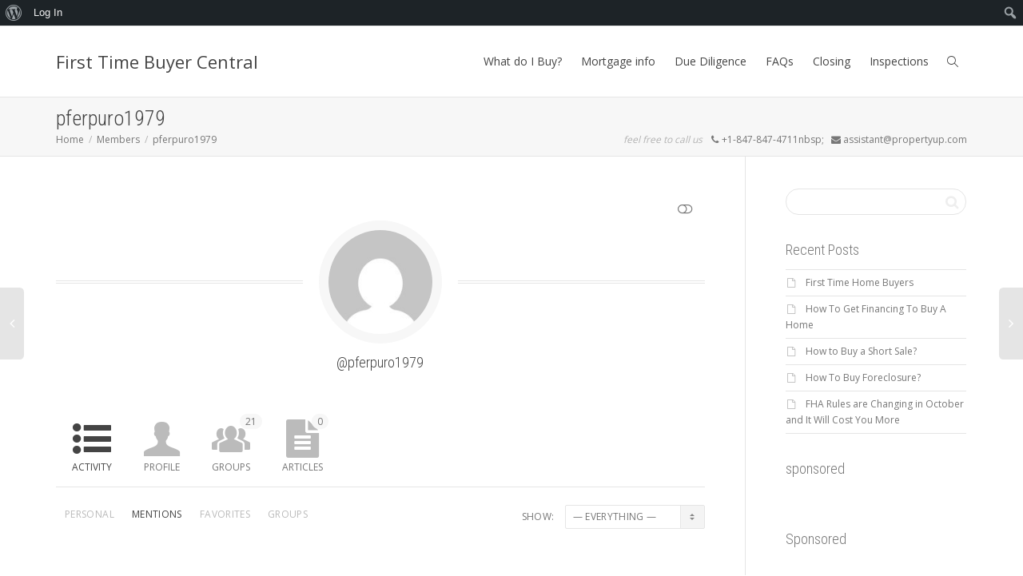

--- FILE ---
content_type: text/html; charset=utf-8
request_url: https://www.google.com/recaptcha/api2/aframe
body_size: 268
content:
<!DOCTYPE HTML><html><head><meta http-equiv="content-type" content="text/html; charset=UTF-8"></head><body><script nonce="VGsypPo-hwLh04A0z7Zq_g">/** Anti-fraud and anti-abuse applications only. See google.com/recaptcha */ try{var clients={'sodar':'https://pagead2.googlesyndication.com/pagead/sodar?'};window.addEventListener("message",function(a){try{if(a.source===window.parent){var b=JSON.parse(a.data);var c=clients[b['id']];if(c){var d=document.createElement('img');d.src=c+b['params']+'&rc='+(localStorage.getItem("rc::a")?sessionStorage.getItem("rc::b"):"");window.document.body.appendChild(d);sessionStorage.setItem("rc::e",parseInt(sessionStorage.getItem("rc::e")||0)+1);localStorage.setItem("rc::h",'1768952486317');}}}catch(b){}});window.parent.postMessage("_grecaptcha_ready", "*");}catch(b){}</script></body></html>